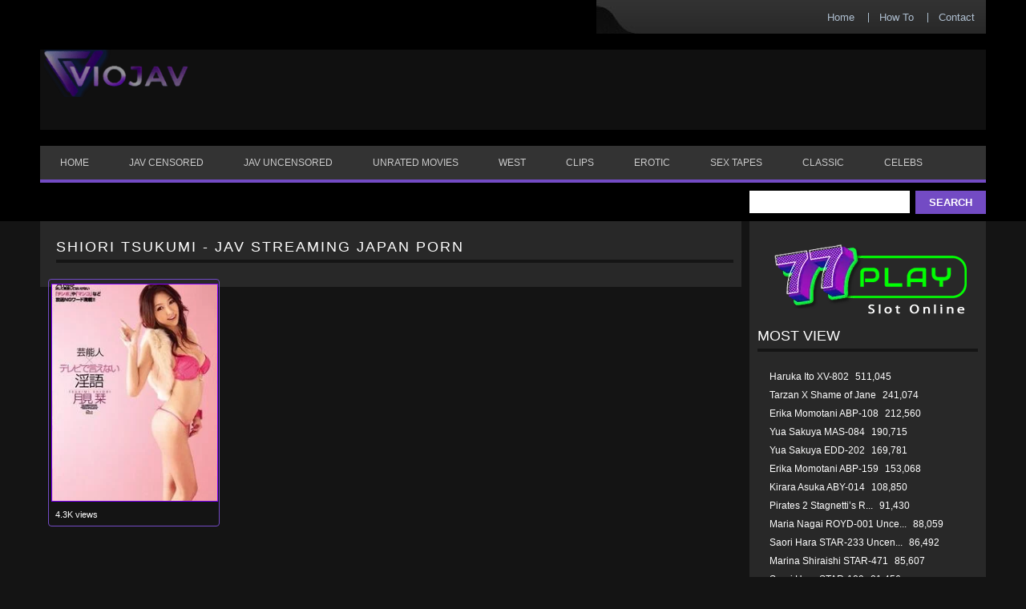

--- FILE ---
content_type: text/css
request_url: https://viojav.com/wp-content/themes/vtheme3/style.css?ver=6.8.3
body_size: 4325
content:
/*
Theme Name: Vtheme3
Description: JAV HD Tube
Version: 4.0.3
Author: VIOJAV
Tags: tube 
*/
html,body,div,span,applet,object,iframe,h2,h3,h4,h5,h6,p,blockquote,pre,a,abbr,acronym,address,big,cite,code,del,dfn,em,font,img,ins,kbd,q,s,samp,small,strike,strong,sub,sup,tt,var,b,u,i,center,dl,dt,dd,ol,ul,li,fieldset,form,label,legend,table,caption,tbody,tfoot,thead,tr,th,td{border:0;outline:0;font-size:100%;vertical-align:baseline;background:transparent;padding:0;margin:0}
h1 {
  position: relative;
  font-family: sans-serif;
  text-transform: uppercase;
margin-left:10px;
  font-size: 1.1em;
  letter-spacing: 2px;
  overflow: hidden;
  background: linear-gradient(90deg, #000, #fff, #000);
  background-repeat: no-repeat;
  background-size: 80%;
  animation: animate 3s linear infinite;
  -webkit-background-clip: text;
}

@keyframes animate {
  0% {
    background-position: -500%;
  }
  100% {
    background-position: 500%;
  }
}
ol,ul{list-style:none}
blockquote,q{quotes:none}
blockquote:before,blockquote:after,q:before,q:after{content:'';content:none}
:focus{outline:0}
ins{text-decoration:none}
del{text-decoration:line-through}
table{border-collapse:collapse;border-spacing:0}
.skiplink{position:absolute;left:-9999px}
a,a:visited{color:#bd99ff;text-decoration:none}
a:focus,a{text-decoration:none}
body{color:#fff;font-family:Verdana,Helvetica,sans-serif;font-size:12px;background-color:#141414}
#outerwrapper{width:100%;background-color:#000}
#wrap{width:1180px;margin:0 auto}
#header{width:100%}
.headertop{width:100%;height:40px;padding-top:2px;text-align:right;background:url(images/bgr_header.webp) no-repeat right top}
.topmenu{width:100%}
.topmenu li{display:inline;padding:0 14px;background:url(images/ico_topnavlibar.jpg) no-repeat left center}
.topmenu li a{color:#afbfd0;font-size:13px;line-height:40px}
.topmenu .firstitem{background:none}
.headercont{margin:20px 0;padding:20px 0;width:100%;height:60px;overflow:hidden;background-repeat:no-repeat;background-size:100%;background-color:#1b1b1b;opacity:.6;filter:alpha(opacity=60)}
.logo{width:412px;padding:0 5px;float:left}
.logo a{font-size:38px;color:#A9A9A9}
.menubar{width:100%;height:42px;overflow:hidden;background:url(images/bgr_menubar.jpg) repeat-x}
.menu{width:100%;height:42px;float:left}
.menu li{float:left;padding:0 20px;background:url(images/mainmenu_bar.jpg) no-repeat}
.menu li a{color:#fff;font-size:14px;line-height:42px;display:block}
.menu li a:hover{color:#16a2f7;text-decoration:none}
.menu .custom_home_page,.menu li:first-child{background:none}
.searcharea{width:25%;height:28px;float:right;display:block;margin:10px 0;text-align:right}
.searcharea input{width:65%;height:28px;background:#fff;color:#8000ff;font-weight:700;padding:0 4px;border:none;float:left}
.searcharea .sbtn{width:30%;height:29px;cursor:pointer;background:#734bc4;color:#fff;font-weight:700;text-transform:uppercase;float:right}
.searcharea .sbtn:hover{background:#333}
.searcharea::after{content:'';display:block;clear:both}
#singlecont{width:100%;background:#282828;margin:10px 0 13px;padding-top:13px;clear:both}
#videocont{padding-bottom:25px;overflow:hidden}
.videosection{width:75%;float:left;display:inline}
.videosection embed,.videosection object{width:640px;margin:0;padding:0}
.txtsect{padding:10px}
.textsection{width:25%;float:right;display:inline-block}
.textsection h2{color:#e1e1e1;font-size:16px;padding-bottom:10px}
.textsection p{color:#bdbdbd;font-size:13px;line-height:18px;padding-bottom:10px}
#subcatcont{width:100%;background:#333;position:relative;height:162px;padding:20px 0}
.suvcatimg{width:10%;height:150px;float:left;box-shadow:0 0 2px #8000ff}
.suvcatimg img{width:100%;height:150px;object-fit:cover;object-position:center;box-shadow:0 0 6px #c263ff}
.svcimg{padding:10px}
#maincont{display:block;clear:both}
#content{width:75%;float:left}
.contentbg{padding:0 10px 0 0}
.contenttop{background:#282828;padding:10px}
.pagesection{width:650px;float:left;margin-left:-8px;margin-top:-20px;display:inline}
.maintitle{font-size:18px;font-weight:400;padding-bottom:5px;margin-bottom:20px;border-bottom:4px solid #151515;text-transform:uppercase}
.postbox{width:25%;border-radius:4px;float:left;margin-bottom:10px}
.bks{background:transparent;padding:3px;display:inline-block;border-style:solid;border-width:1px;border-color:#734bc4;border-radius:4px}
.boxtitle{background-color:#2c2c2c;padding:5px 10px;border-radius:4px;visibility:hidden}
.boxtitle a{color:#afbfd0;font-size:12px}
.postbox h2{font-size:12px;color:blue;font-weight:400;padding-bottom:4px}
.postbox span{font-size:11px}
.boxentry{width:100%;margin:2px 0}
.boxentry a img{width:100%;min-width:100px;max-width:220px;object-fit:cover;border-style:solid;border-width:1px;border-color:#8000ff;height:270px;object-position:center}
.boxmetadata{display:block}
.metalft{float:left}
.metalft span{color:#fff;line-height:22px}
.duration{font-size:12px;display:block;font-weight:700}
.views{font-size:11px;display:block}
.metargt{float:right;font-size:11px;padding-top:4px;line-height:16px}
.metargt p{padding-top:2px}
#sidebar{width:25%;background:#282828;float:right}
.sidebarcont{padding:10px}
#sidebar h2{font-size:18px;text-transform:uppercase;font-weight:400;padding-bottom:5px;margin-bottom:20px;border-bottom:4px solid #151515}
.postcontent{width:100%;border-bottom:1px solid #000;margin-bottom:11px;padding:0 0 8px;display:block}
.postcontent:last-child{border:none}
.postcontent::after{content:'';display:block;clear:both}
.imgentry{width:75px;height:100px;float:left;background:url(images/bgr_sidebarimgbx.jpg) no-repeat;padding:5px}
.textentry{float:left;padding:0 14px}
.texttitle{padding-bottom:8px}
.textentry h3{font-size:12px;padding-bottom:4px}
.textentry span{font-size:11px;display:block}
.textentry p{font-size:11px;padding-bottom:10px}
.textmeta a{color:#fff}
.commenttxt{width:auto;float:left;font-size:11px;display:block;margin-right:13px}
.commentbg{width:21px;height:17px;display:block;text-align:center;color:#fff;font-size:11px;float:left;font-weight:700;line-height:12px;background:url(images/ico_comment.jpg) no-repeat}
.textwidget,.widget_categories{padding:0 10px}
#footercont{width:100%;clear:both}
#footertopcont{width:100%;background:url(images/bgr_footertop.jpg) repeat-x}
#footertop{margin:0 auto;overflow:hidden;text-align:center;margin-bottom:19px}
#footermidcont{width:100%;background:url(images/footermidcont.webp) repeat;padding:43px 0;border-top:1px solid #2F2F2F}
.footermid{margin:0 auto;width:1180px;padding-bottom:30px;overflow:hidden;color:#AEADAD;font-size:12px}
.aboutus{width:25%;float:left;display:inline-block}
.subscribe{width:25%;float:left;display:inline-block}
.finputp{width:261px;height:28px;background:url(images/bgr_footerinput.jpg) no-repeat}
.footermid input{width:237px;height:28px;background:none;border:none;padding:0 12px}
.footermid .fsbtn{background:url(images/bgr_footersbtn.jpg) no-repeat;width:81px;height:24px;float:right;cursor:pointer;margin-right:3px}
.blogroll_wg{width:25%;float:left;display:inline-block}
.footermid ul{width:146px}
.footermid ul li a{color:#AEADAD;font-size:12px;line-height:20px}
.follows{width:25%;float:left;display:inline-block}
.followscont{width:150px;overflow:hidden}
.followscont li{width:150px;float:left;padding-bottom:7px}
.followscont li a{color:#AEADAD;font-size:12px;display:block}
.followscont li a img{margin:0 9px -2px 0}
.footermid h3{font-size:14px;padding-bottom:15px;font-weight:400;color:#fff;text-transform:uppercase}
.footermid p{color:#AEADAD;font-size:12px;line-height:18px;padding-bottom:10px}
#footerbtmcont{width:100%;background:url(images/bgr_footerbtm.jpg) repeat-x}
#footerbtm{width:100%;margin:0 auto;padding:15px 0;text-align:center}
#footerbtm p{color:#fff;font-size:12px}
#footerbtm p a{color:#fff}
#maincont a{color:#fff}
#maincont ul{width:auto;padding:0 0 15px 15px}
#maincont ul li{color:#fff;font-size:12px;line-height:13px;padding:5px 0}
#maincont ol{width:auto;padding:0 0 15px 15px;list-style-position:inside}
#maincont ol li{color:#fff;font-size:12px;line-height:18px;list-style:decimal}
.clear{clear:both}
.center{text-align:center}
.navigation{width:100%;overflow:hidden;text-align:center;padding:10px 0;line-height:1.8em;font-family:Arial,Helvetica,sans-serif;font-size:1.2em}
.navigation a{color:#000;text-decoration:underline}
.navigation a:hover{text-decoration:none}
.single .navigation a{color:#5d5c61}
#content .wp-pagenavi{font-size:14px}
#content .wp-pagenavi a{padding:4px;margin:2px;color:#fff;background:#5d5c61;border:1px solid #282828;text-decoration:none}
#content .wp-pagenavi a:hover{color:#000;border:1px solid #282828}
#content .wp-pagenavi span.pages{padding:4px;margin:2px;border:0;border:1px solid #282828}
#content .wp-pagenavi span.current{padding:4px;margin:2px;background:#282828;color:#fff;font-weight:700;border:1px solid #282828}
#content .wp-pagenavi span.extend{padding:4px;margin:2px;background:#eee;border:1px solid #fff}
.entry p{font-size:14px;color:#3c3c3c;line-height:18px;padding-bottom:17px}
.entry a{font-size:14px;color:#015eb5}
.entry h1,.entry h2,.entry h3,.entry h4,.entry h5,.entry h6{font-size:18px;font-weight:400;padding-bottom:4px;margin-bottom:23px;color:#fff;border-bottom:5px solid #282828;text-transform:uppercase}
.entry h2{font-size:17px}
.entry h3{font-size:16px}
.entry h4{font-size:15px}
.entry h5{font-size:14px}
.entry h6{font-size:13px}
.entry p{color:#fff}
.entry a{text-decoration:underline}
.entry ul{list-style-type:disc;list-style-position:inside;padding:0 10px 23px 20px}
.entry ul li{list-style-type:disc;list-style-position:inside;font-size:13px;color:#fff;line-height:18px}
.entry ol{list-style-type:decimal;list-style-position:inside;padding:0 10px 23px 20px}
.entry ol li{list-style-type:decimal;list-style-position:inside;font-size:13px;color:#fff;line-height:18px}
.entry strong{color:#fff}
blockquote{margin:0 10px 10px 20px;padding:10px;font-size:14px;color:#fff;border:1px dashed #9f9f9f;font-style:italic}
#entry_info a{text-decoration:none;color:#a449ff}
#entry_info a:hover{text-decoration:none}
#entry_info .rating{overflow:hidden;color:#bdbdbd!important;font-style:normal!important}
#entry_info .rating strong{color:#bdbdbd;font-weight:700!important;font-style:normal!important;font-size:13px;line-height:18px}
.comments{padding:23px 0 6px 4px;width:620px;display:none}
.comment_heading{line-height:27px;font-size:14px;color:#bdbdbd;padding-bottom:3px;border-bottom:4px solid #282828;text-transform:uppercase}
.comments h2{margin-bottom:22px}
.commentlist{list-style:none!important}
.commentlist li{list-style:none!important;margin-bottom:15px}
.reply_section{width:100%;overflow:hidden}
.reply_lft{width:10.65%;float:left}
.reply_lft img{display:block}
.reply_rgt{width:84.71%;float:right;border:1px solid #282828;padding:7px 12px 20px 8px}
.top_reply{width:100%;overflow:hidden;border-bottom:1px dotted #282828;padding-bottom:8px;margin-bottom:8px}
.top_reply p{float:left;font-size:14px;color:#bdbdbd;line-height:26px}
.loginadmin{font-size:14px;color:#bdbdbd!important;line-height:26px}
.comments a,.loginadmin a{color:#bdbdbd!important;text-decoration:underline}
.comments a:hover,.loginadmin a:hover{text-decoration:none}
.btn_reply{width:59px;height:26px;display:block;float:right}
.reply_cont p{font-size:14px;color:#bdbdbd;line-height:14px;margin-bottom:10px}
.comment form{padding:20px 0 0;width:96.29%;display:none;}
.comment_info{width:100%;overflow:hidden;padding-bottom:7px}
.comment_info label{width:16.58%;float:left;display:block;padding-top:8px;font-size:14px;color:#bdbdbd;text-align:right}
.comment_info p{width:80.73%;float:right;font-size:13px;color:#bdbdbd}
.comment_info p input{width:57.67%;border:1px solid #bdbdbd;height:19px;font-size:14px;color:#bdbdbd;background:#282828;padding:11px 7px}
.comment_info p textarea{border:1px solid #bdbdbd;height:125px;padding:11px 7px;width:96.68%;overflow:auto;font-size:14px;color:#bdbdbd;background:#282828}
.comment_info p .submit_btn{width:131px;height:26px;border:none;font-size:11px;color:#bdbdbd;font-weight:700;cursor:pointer;text-transform:uppercase;margin:10px 0;padding:0}
.entry img{padding:0;max-width:100%}
.aligncenter,img.aligncenter{clear:both;display:block;margin-left:auto;margin-right:auto}
.alignright{padding:2px;margin:10px 0 10px 12px;display:inline}
.alignleft{padding:2px;margin:10px 12px 10px 0;display:inline}
.alignright{float:right}
.alignleft{float:left}
.wp-caption{border:1px solid #b2c4c8;text-align:center;background-color:#E6E6E6;padding:9px 4px 4px;margin-bottom:10px}
.wp-caption img{margin:0;padding:0;border:0 none}
.wp-caption p.wp-caption-text{font-size:11px;line-height:17px;padding:0 4px 5px;margin:0}
.related_post{position:absolute;height:31px;left:30px;top:-12px}
.related_post strong,.related_post strong span,.related_post strong span small{display:block;float:left;height:31px}
.related_post strong{background:url(images/btn_lft.png) no-repeat left top;padding-left:13px}
.related_post strong span{background:url(images/btn_rgt.png) no-repeat right top;padding-right:13px}
.related_post strong span small{font-size:15px;font-weight:700;line-height:28px;padding:0 20px 0 18px;color:#bdbdbd;text-transform:uppercase;background:url(images/btn_bg.png) repeat-x}
#floatregister{top:10px;right:50px;position:fixed;text-align:center}

@media (max-width: 1024px) {
#wrap,.footermid{width:980px}
.bks{background:transparent;margin:0 3px;padding:3px 5px}
.boxentry a img{height:180px;max-width:100px}
}

@media (max-width: 768px) {
#wrap,.footermid{width:100%}
.headercont{background:#1c1c1c;padding:10px 0 20px}
#cssmenu ul{overflow:hidden}
.searcharea{width:35%}
.searcharea input{width:60%}
.searcharea .sbtn{margin-right:10px}
.postbox{width:33.3%}
#content{width:65%}
#sidebar{width:35%}
.boxentry a img{height:160px;max-width:120px}
.boxtitle{padding:6px 10px;height:12px;overflow:hidden;line-height:15px}
.topmenu{width:95%}
.suvcatimg img {width: 65px;height: 100px;object-fit: cover;object-position: center;box-shadow: 0 0 6px #c263ff;}
.suvcatimg {width: 10%;height: 100px;float: left;box-shadow: 0 0 2px #8000ff;}
.comment form { display: none;}
}

@media (max-width: 540px) {
body{width:100%}
#content,#sidebar,.aboutus,.subscribe,.blogroll_wg,.follows,.videosection,.textsection{width:100%}
#content{margin-top:10px}
.searcharea{width:95%}
.contentbg{padding:0}
.postbox{width:50%}
#cssmenu{display:none}
.suvcatimg{width:calc(100%/2);margin-bottom:10px;height:100%;display:block;box-shadow:none}
.suvcatimg img {width: 85%;height: 220px;object-fit:cover;object-position:center;box-shadow:0 0 6px #c263ff}
#subcatcont{height:auto}
.videosection iframe{min-height:200px}
}
.tooltip-inner{width:90%;padding:3px 8px;color:#fff;text-align:center;background-color:#8000ff;border-radius:4px}
.frame{width:97%;height:auto;padding:5px;margin-left:5px;font-family:verdana;font-weight:700;border:2px solid #8000ff;border-radius:4px}
.boxentry a img {height: 270px;max-width: 206px;}

.resp-container{position:relative;overflow:hidden;padding-top:56.25%}
.resp-iframe{position:absolute;top:0;left:0;width:100%;height:100%;border:0}
.resp-container{position:relative;overflow:hidden;padding-top:56.25%}
.resp-iframe{position:absolute;top:0;left:0;width:100%;height:100%;border:0}
.footertext{width:100%;overflow:hidden;text-align:left;padding:5px 0;line-height:1.4em;font-family:Tahoma;color:#AEADAD;font-size:1em}
.belowvideo{width:89%;margin-left:10px;overflow:hidden;text-align:left;padding:10px;border:2px solid #8000ff;border-radius:4px;line-height:1.2em;font-family:Verdana;color:#AEADAD;font-size:1.2em}
.belowvideo a{color:grey;font-family:Verdana;text-decoration:none;font-size:1em}
.myButton{box-shadow:inset 0 1px 0 0 #60f;background-color:#744bc4;border-radius:4px;border:1px solid #744bc4;margin-top:3px;margin-left:3px;display:inline-block;cursor:pointer;color:#fff;font-family:Verdana;font-size:14px;font-weight:500;padding:6px 10px;text-decoration:none;text-shadow:0 1px 0 #9752cc}
.myButton:hover{background-color:#8000ff}
.myButton:active{position:relative;top:1px}
}
@media only screen and (max-width:768px)
{
#videosection {
display: none;
}
}

#textsection
{
Float: none;
Width: 100%;
}